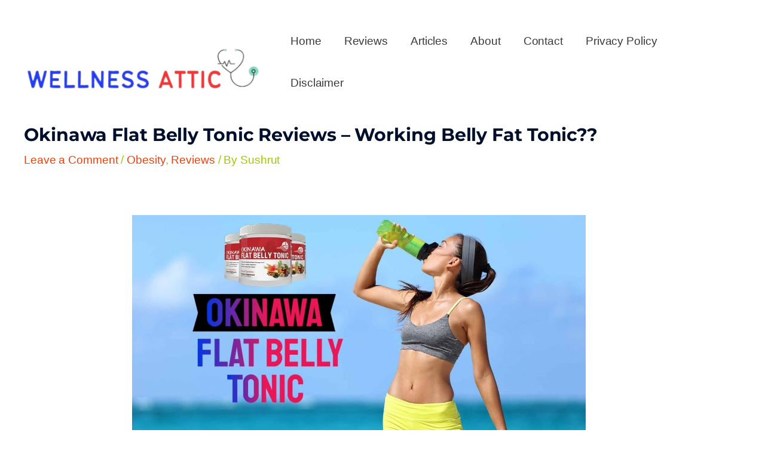

--- FILE ---
content_type: text/css; charset=UTF-8
request_url: https://wellnessattic.com/wp-content/cache/min/1/wp-content/uploads/elementor/css/post-4892.css?ver=1768711415
body_size: -283
content:
.elementor-4892 .elementor-element.elementor-element-29a7555{color:#FFFEFE}